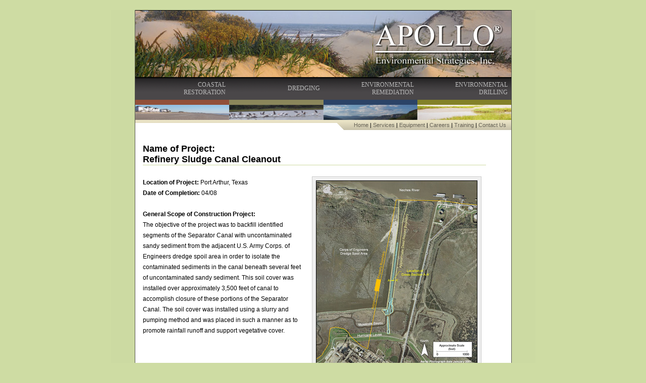

--- FILE ---
content_type: text/html
request_url: http://apolloenvironmental.com/projects_canal_cleanout.html
body_size: 1643
content:
<html>
	<head>
		<meta http-equiv="Content-Type" content="text/html; charset=windows-1252">
		<title>Equipment | Apollo Environmental Strategies, Inc.</title>
		<meta name="description" content="The objective of the project was to backfill identified segments of the Separator Canal with uncontaminated sandy sediment from the adjacent U.S. Army Corps. of Engineers dredge spoil area" />
		<meta name="keywords" content="port arthur, texas, refinery, sludge, canal, cleanout, apollo, environmental" />
		<LINK href="styles/apollo.css" type="text/css" rel="stylesheet" name="master">
	</head>
	<body>
		<div class="container">
			<table style="margin:0px" cellspacing="0" cellpadding="0">
				<tr>
					<td width="48" align="left" style="background-image: url('images/web/shadow_left.gif');">&nbsp;
					</td>
					<td width="745">
<div class="banner"><a href="http://www.apolloenvironmental.com"><img src="/images/web/layers_gradient.jpg" width="745" height="132" border="no" title="Coastal Restoration, Dredging, Environmental Remediation and Environmental Drilling" /></a></div>
						<div class="nav">
							<table style="margin:0px" border="0" cellspacing="0" cellpadding="0" width="745">
  <tr style="background-color: #4a4749;background-image: url('images/web/nav_background.gif')">
    <td style="border-bottom: 10px solid #925039"><a class="nav" href="env_construction.html">COASTAL<br />RESTORATION</a></td>
    <td style="border-bottom: 10px solid #8b875b"><a class="nav" href="dredging.html">DREDGING</a></td>                                        
    <td style="border-bottom: 10px solid #2b4367"><a class="nav" href="env_remediation.html">ENVIRONMENTAL<br />REMEDIATION</A></td>
    <td style="border-bottom: 10px solid #838128"><a class="nav" href="env_drilling.html">ENVIRONMENTAL<br />DRILLING</A></td>    
  </tr>
  <tr>
    <td><img src="images/web/env_construction.jpg" width="186" height="30"></td>
    <td><img src="images/web/dredging.jpg" width="187" height="30"></td>
    <td><img src="images/web/env_remediation.jpg" width="186" height="30"></td>
    <td><img src="images/web/env_drilling.jpg" width="186" height="30"></td>
</tr>
  								<tr style="background-image: url('images/web/navbar.gif');">
									<td colspan="5" style="font-size:11px;height:20px">
										<div style="text-align:right;padding-right:10px;">
											<a class="subnav" href="index.html">Home</a> | <a class="subnav" href="services.html">
												Services</a> | <a class="subnav" href="equipment.html">Equipment</a> | <a class="subnav" href="jobs.php">Careers</a> | <a class="subnav" href="training.html">
												Training</a> | <a class="subnav" href="contact.html">Contact Us</a>
										</div>
									</td>
								</tr>
							</table>
						</div>
						<div class="content">
							<h1>Name of Project:<br /> Refinery Sludge Canal Cleanout</h1>
							<div style="float:left;width:325px;margin-right:10px;">
							
							<p>
							<strong>Location of Project:</strong> Port Arthur, Texas<br />
							<strong>Date of Completion:</strong>  04/08<br /><br />
							<strong>General Scope of Construction Project:</strong>  <br />
							The objective of the project was to backfill identified segments of the Separator Canal with uncontaminated sandy sediment from the adjacent U.S. Army Corps. of Engineers dredge spoil area in order to isolate the contaminated sediments in the canal beneath several feet of uncontaminated sandy sediment.  This soil cover was installed over approximately 3,500 feet of canal to accomplish closure of these portions of the Separator Canal.  The soil cover was installed using a slurry and pumping method and was placed in such a manner as to promote rainfall runoff and support vegetative cover.    
							
							</p>
						    </div>
						    <div style="width:320px;float:left;margin-right:10px;">
						        <div class="display_left"><img src="images/projects/canal-cleanout.jpg" width="320" height="371"alt=""/></div>
						    </div>
						    <div class="clear"></div>
							<div style="position: relative; top:35px;left:100px;width:100%;text-align:right;">
								<img src="images/web/equip1.gif" width="250" height="92"></div>
						</div>
		</td>
		<td width="48" align="left" style="background-image: url('images/web/shadow_right.gif');">&nbsp;
		</td>
		</tr> </table>
		<div class="footer">
			&copy; 2007-2011 APOLLO <sup>®</sup> Environmental Strategies, Inc.
		</div>
		</div>
	</body>
</html>


--- FILE ---
content_type: text/css
request_url: http://apolloenvironmental.com/styles/apollo.css
body_size: 932
content:
body
{
	margin-top: 20px;
	background-color: #cedca3;
	font-family: Trebuchet MS, Arial;
	text-align:center;
	font-size: 12px;
	line-height: 175%;
}

td
{
    font-size: 12px;
}

div.container
{
	background-repeat: no-repeat;
	margin:0 auto;
	background-color:white;
	width: 841px;
}


div.nav
{
	margin:0px;
	padding:0px;
	width: 745px;

}

div.content
{
	padding: 15px;
	margin: 0px;
	background-color: #FFFFFF;
	text-align:left;
	padding-right: 50px;
	border-bottom: 1px solid black;
}

div.banner
{
	height: 132px;
	width: 745px;
	border-bottom: 1PX SOLID BLACK;
	border-top: 1PX SOLID BLACK;
	
}

div.clear
{
    clear:both;
}

img
{
	vertical-align:bottom;
	padding: 0px;
	margin: 0px;
}

h1
{
	font-size: 18px;
	font-weight: bold;
	width:100%;
	border-bottom: 1px solid #cedca3;
}

h2
{
	font-size: 14px;
	font-weight: bold;
	border-bottom: 1px solid #cedca3;
	width:275px;
}

p
{
	line-height: 175%;
}

a.nav
{
	text-decoration: none;
	color: #bbbbbb;
	font-size: 12px;
	DISPLAY: BLOCK;
	FONT-FAMILY: ARIAL black;
	PADDING: 7PX;
	text-align: right;
}

a.nav:visited
{
	text-decoration: none;
	color: #bbbbbb;
	font-size: 12px;
	DISPLAY: BLOCK;
	FONT-FAMILY: ARIAL black;
	PADDING: 7PX;
	text-align: right;
}

a.fp
{
    display: block;
    padding-top:5px;
    padding-bottom: 5px;
}

td.nav
{
	text-decoration: none;
	color: white;
	font-size: 12px;
	DISPLAY: BLOCK;
	FONT-FAMILY: ARIAL black;
	PADDING: 7PX;
	text-align: right;
}

a
{
    text-decoration: underline;
    color: #606d38;
}

a:visited
{
    text-decoration: underline;
    color: #444d27;
}

a:hover
{
    text-decoration: underline;
    color: #000000;
}

a.nav:hover
{
	color: #FFFFFF;
	text-decoration: none;
}

a.subnav
{
	color: #686458;
	font-size: 11px;
	text-decoration:none;
}

a.subnav:hover
{
	font-size: 11px;
	color:#000000;
}

a.subnav:visited
{
	color: #686458;
	font-size: 11px;
	text-decoration:none;
}

div.footer
{
	background-color: #cedca3;
	font-size: 15px;
	color: #5f654b;
	margin:0px;
	padding: 5px;
	text-align:center;
	
}

ul
{
	line-height: 175%;
	padding-left:20px;
}

a.service
{
	font-weight:bold;
	color: #4a4749;
	text-decoration:none;
}

a.service:hover
{
	font-weight:bold;
	color: #000000;
}

.display_left
{
    background-color:#EFEFEF;
    float: left;
    margin-right: 20px;
    margin-top: 10px;
    padding:7px;
    border: 1px solid #CCCCCC;
}

.display_right
{
    background-color:#EFEFEF;
    float: right;
    margin-left: 20px;
    margin-top: 10px;
    padding:7px;
    border: 1px solid #CCCCCC;
}

.display_center
{
    background-color:#EFEFEF;
    text-align:center;
    margin-left: 20px;
    margin-right: 20px;
    margin-top: 10px;
    padding:7px;
    border: 1px solid #CCCCCC;
    position: relative;
    width: 0px;
    overflow: visible;
}

.display_left
{
    width:inherit;
}

.display_right
{
    width:inherit;
}

.display_center
{
    width:inherit;
}

form
{
    border:1px solid #CCCCCC;
    background-color:#EFEFEF;
    padding:10px;
    margin-left:30px;
}

form h1
{
    font-size: 14px;
	font-weight: bold;
	border-bottom: 1px solid #CCCCCC;
	margin-top: 7px;
	margin-bottom:7px;
}

form h2
{
    font-weight:bold;
    font-size: 12px;
    margin-top:5px;
    margin-bottom: 3px;
    margin-left:0px;
    color: #333333;
    border-bottom: 1px solid #CCCCCC;
    width:407px;
}

.validator
{
	color: red;
	margin: 10px;
	display:none;
}